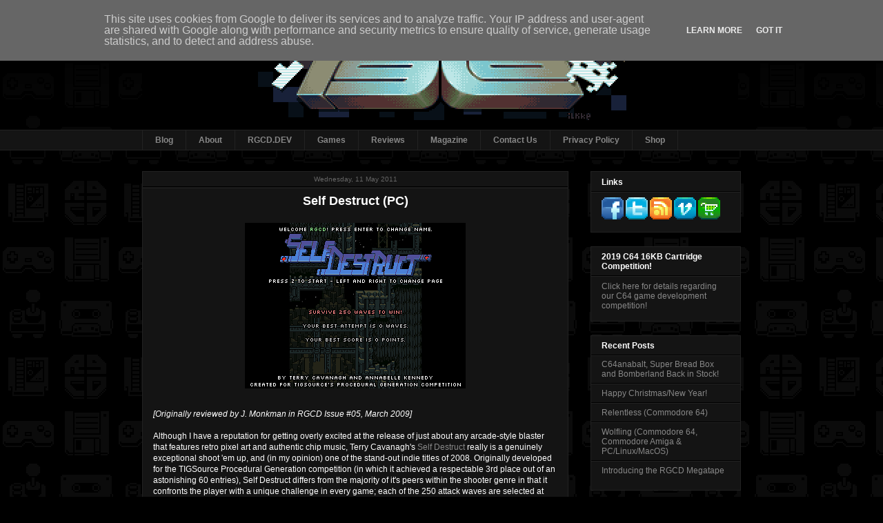

--- FILE ---
content_type: text/javascript; charset=UTF-8
request_url: https://www.rgcd.co.uk/2011/05/self-destruct-pc.html?action=getFeed&widgetId=Feed1&widgetType=Feed&responseType=js&xssi_token=AOuZoY75L_XCGoa18Q02vSUGQK_kfHKa1w%3A1768729594089
body_size: 268
content:
try {
_WidgetManager._HandleControllerResult('Feed1', 'getFeed',{'status': 'ok', 'feed': {'entries': [{'title': 'C64anabalt, Super Bread Box and Bomberland Back in Stock!', 'link': 'http://www.rgcd.co.uk/2020/01/c64anabalt-super-bread-box-and.html', 'publishedDate': '2020-01-19T03:10:00.000-08:00', 'author': 'RGCD'}, {'title': 'Happy Christmas/New Year!', 'link': 'http://www.rgcd.co.uk/2020/01/happy-christmasnew-year.html', 'publishedDate': '2020-01-03T13:14:00.000-08:00', 'author': 'RGCD'}, {'title': 'Relentless (Commodore 64)', 'link': 'http://www.rgcd.co.uk/2019/06/relentless-commodore-64.html', 'publishedDate': '2019-06-15T06:07:00.000-07:00', 'author': 'RGCD'}, {'title': 'Wolfling (Commodore 64, Commodore Amiga \x26 PC/Linux/MacOS)', 'link': 'http://www.rgcd.co.uk/2019/06/wolfling-commodore-64-commodore-amiga.html', 'publishedDate': '2019-06-09T15:08:00.000-07:00', 'author': 'RGCD'}, {'title': 'Introducing the RGCD Megatape', 'link': 'http://www.rgcd.co.uk/2019/06/introducing-rgcd-megatape.html', 'publishedDate': '2019-06-07T08:06:00.000-07:00', 'author': 'RGCD'}], 'title': 'RGCD'}});
} catch (e) {
  if (typeof log != 'undefined') {
    log('HandleControllerResult failed: ' + e);
  }
}
